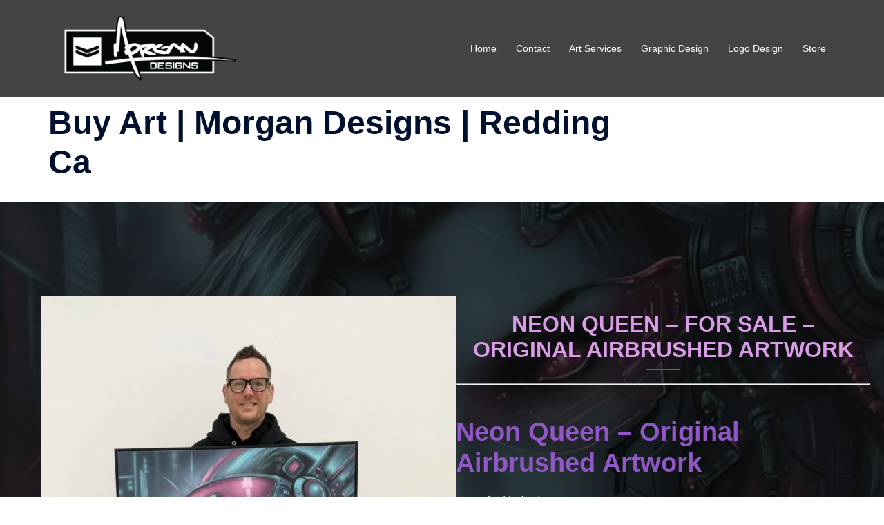

--- FILE ---
content_type: text/html; charset=UTF-8
request_url: https://mikemorgandesigns.com/buy-art/
body_size: 16368
content:
<!DOCTYPE html>
<html lang="en-US">
<head>
<meta charset="UTF-8">
<meta name="viewport" content="width=device-width, initial-scale=1">
<link rel="profile" href="http://gmpg.org/xfn/11">
<link rel="pingback" href="https://mikemorgandesigns.com/xmlrpc.php">

<meta name='robots' content='index, follow, max-image-preview:large, max-snippet:-1, max-video-preview:-1' />
	<style>img:is([sizes="auto" i], [sizes^="auto," i]) { contain-intrinsic-size: 3000px 1500px }</style>
	
	<!-- This site is optimized with the Yoast SEO plugin v26.8 - https://yoast.com/product/yoast-seo-wordpress/ -->
	<title>Buy Art | Morgan Designs | Redding Ca - Morgan Designs | Redding CA, Graphic Designer, Digital Artist Illustrator</title>
	<link rel="canonical" href="https://mikemorgandesigns.com/buy-art/" />
	<meta property="og:locale" content="en_US" />
	<meta property="og:type" content="article" />
	<meta property="og:title" content="Buy Art | Morgan Designs | Redding Ca - Morgan Designs | Redding CA, Graphic Designer, Digital Artist Illustrator" />
	<meta property="og:description" content="Neon Queen – Original Airbrushed Artwork One-of-a-kind – $2,500 Available now – DM to purchase or use payment link below Unleash the [&hellip;]" />
	<meta property="og:url" content="https://mikemorgandesigns.com/buy-art/" />
	<meta property="og:site_name" content="Morgan Designs | Redding CA, Graphic Designer, Digital Artist Illustrator" />
	<meta property="article:modified_time" content="2025-05-21T23:56:13+00:00" />
	<meta property="og:image" content="https://www.paypalobjects.com/images/Debit_Credit_APM.svg" />
	<meta name="twitter:card" content="summary_large_image" />
	<meta name="twitter:label1" content="Est. reading time" />
	<meta name="twitter:data1" content="2 minutes" />
	<script type="application/ld+json" class="yoast-schema-graph">{"@context":"https://schema.org","@graph":[{"@type":"WebPage","@id":"https://mikemorgandesigns.com/buy-art/","url":"https://mikemorgandesigns.com/buy-art/","name":"Buy Art | Morgan Designs | Redding Ca - Morgan Designs | Redding CA, Graphic Designer, Digital Artist Illustrator","isPartOf":{"@id":"https://mikemorgandesigns.com/#website"},"primaryImageOfPage":{"@id":"https://mikemorgandesigns.com/buy-art/#primaryimage"},"image":{"@id":"https://mikemorgandesigns.com/buy-art/#primaryimage"},"thumbnailUrl":"https://www.paypalobjects.com/images/Debit_Credit_APM.svg","datePublished":"2017-06-26T04:37:11+00:00","dateModified":"2025-05-21T23:56:13+00:00","breadcrumb":{"@id":"https://mikemorgandesigns.com/buy-art/#breadcrumb"},"inLanguage":"en-US","potentialAction":[{"@type":"ReadAction","target":["https://mikemorgandesigns.com/buy-art/"]}]},{"@type":"ImageObject","inLanguage":"en-US","@id":"https://mikemorgandesigns.com/buy-art/#primaryimage","url":"https://www.paypalobjects.com/images/Debit_Credit_APM.svg","contentUrl":"https://www.paypalobjects.com/images/Debit_Credit_APM.svg"},{"@type":"BreadcrumbList","@id":"https://mikemorgandesigns.com/buy-art/#breadcrumb","itemListElement":[{"@type":"ListItem","position":1,"name":"Home","item":"https://mikemorgandesigns.com/"},{"@type":"ListItem","position":2,"name":"Buy Art | Morgan Designs | Redding Ca"}]},{"@type":"WebSite","@id":"https://mikemorgandesigns.com/#website","url":"https://mikemorgandesigns.com/","name":"Morgan Designs | Redding CA, Graphic Designer, Digital Artist Illustrator","description":"Concept Art | Production Art","potentialAction":[{"@type":"SearchAction","target":{"@type":"EntryPoint","urlTemplate":"https://mikemorgandesigns.com/?s={search_term_string}"},"query-input":{"@type":"PropertyValueSpecification","valueRequired":true,"valueName":"search_term_string"}}],"inLanguage":"en-US"}]}</script>
	<!-- / Yoast SEO plugin. -->


<link rel='dns-prefetch' href='//www.googletagmanager.com' />
<link rel="alternate" type="application/rss+xml" title="Morgan Designs | Redding CA, Graphic Designer, Digital Artist Illustrator &raquo; Feed" href="https://mikemorgandesigns.com/feed/" />
<link rel="alternate" type="application/rss+xml" title="Morgan Designs | Redding CA, Graphic Designer, Digital Artist Illustrator &raquo; Comments Feed" href="https://mikemorgandesigns.com/comments/feed/" />
<link rel='stylesheet' id='sydney-bootstrap-css' href='https://mikemorgandesigns.com/wp-content/themes/sydney/css/bootstrap/bootstrap.min.css?ver=1' type='text/css' media='all' />
<link rel='stylesheet' id='wp-block-library-css' href='https://mikemorgandesigns.com/wp-includes/css/dist/block-library/style.min.css?ver=6.8.3' type='text/css' media='all' />
<style id='wp-block-library-inline-css' type='text/css'>
.wp-block-image.is-style-sydney-rounded img { border-radius:30px; }
.wp-block-gallery.is-style-sydney-rounded img { border-radius:30px; }
</style>
<link rel='stylesheet' id='wp-components-css' href='https://mikemorgandesigns.com/wp-includes/css/dist/components/style.min.css?ver=6.8.3' type='text/css' media='all' />
<link rel='stylesheet' id='wp-preferences-css' href='https://mikemorgandesigns.com/wp-includes/css/dist/preferences/style.min.css?ver=6.8.3' type='text/css' media='all' />
<link rel='stylesheet' id='wp-block-editor-css' href='https://mikemorgandesigns.com/wp-includes/css/dist/block-editor/style.min.css?ver=6.8.3' type='text/css' media='all' />
<link rel='stylesheet' id='wp-reusable-blocks-css' href='https://mikemorgandesigns.com/wp-includes/css/dist/reusable-blocks/style.min.css?ver=6.8.3' type='text/css' media='all' />
<link rel='stylesheet' id='wp-patterns-css' href='https://mikemorgandesigns.com/wp-includes/css/dist/patterns/style.min.css?ver=6.8.3' type='text/css' media='all' />
<link rel='stylesheet' id='wp-editor-css' href='https://mikemorgandesigns.com/wp-includes/css/dist/editor/style.min.css?ver=6.8.3' type='text/css' media='all' />
<link rel='stylesheet' id='block-robo-gallery-style-css-css' href='https://mikemorgandesigns.com/wp-content/plugins/robo-gallery/includes/extensions/block/dist/blocks.style.build.css?ver=5.1.2' type='text/css' media='all' />
<style id='global-styles-inline-css' type='text/css'>
:root{--wp--preset--aspect-ratio--square: 1;--wp--preset--aspect-ratio--4-3: 4/3;--wp--preset--aspect-ratio--3-4: 3/4;--wp--preset--aspect-ratio--3-2: 3/2;--wp--preset--aspect-ratio--2-3: 2/3;--wp--preset--aspect-ratio--16-9: 16/9;--wp--preset--aspect-ratio--9-16: 9/16;--wp--preset--color--black: #000000;--wp--preset--color--cyan-bluish-gray: #abb8c3;--wp--preset--color--white: #ffffff;--wp--preset--color--pale-pink: #f78da7;--wp--preset--color--vivid-red: #cf2e2e;--wp--preset--color--luminous-vivid-orange: #ff6900;--wp--preset--color--luminous-vivid-amber: #fcb900;--wp--preset--color--light-green-cyan: #7bdcb5;--wp--preset--color--vivid-green-cyan: #00d084;--wp--preset--color--pale-cyan-blue: #8ed1fc;--wp--preset--color--vivid-cyan-blue: #0693e3;--wp--preset--color--vivid-purple: #9b51e0;--wp--preset--color--global-color-1: var(--sydney-global-color-1);--wp--preset--color--global-color-2: var(--sydney-global-color-2);--wp--preset--color--global-color-3: var(--sydney-global-color-3);--wp--preset--color--global-color-4: var(--sydney-global-color-4);--wp--preset--color--global-color-5: var(--sydney-global-color-5);--wp--preset--color--global-color-6: var(--sydney-global-color-6);--wp--preset--color--global-color-7: var(--sydney-global-color-7);--wp--preset--color--global-color-8: var(--sydney-global-color-8);--wp--preset--color--global-color-9: var(--sydney-global-color-9);--wp--preset--gradient--vivid-cyan-blue-to-vivid-purple: linear-gradient(135deg,rgba(6,147,227,1) 0%,rgb(155,81,224) 100%);--wp--preset--gradient--light-green-cyan-to-vivid-green-cyan: linear-gradient(135deg,rgb(122,220,180) 0%,rgb(0,208,130) 100%);--wp--preset--gradient--luminous-vivid-amber-to-luminous-vivid-orange: linear-gradient(135deg,rgba(252,185,0,1) 0%,rgba(255,105,0,1) 100%);--wp--preset--gradient--luminous-vivid-orange-to-vivid-red: linear-gradient(135deg,rgba(255,105,0,1) 0%,rgb(207,46,46) 100%);--wp--preset--gradient--very-light-gray-to-cyan-bluish-gray: linear-gradient(135deg,rgb(238,238,238) 0%,rgb(169,184,195) 100%);--wp--preset--gradient--cool-to-warm-spectrum: linear-gradient(135deg,rgb(74,234,220) 0%,rgb(151,120,209) 20%,rgb(207,42,186) 40%,rgb(238,44,130) 60%,rgb(251,105,98) 80%,rgb(254,248,76) 100%);--wp--preset--gradient--blush-light-purple: linear-gradient(135deg,rgb(255,206,236) 0%,rgb(152,150,240) 100%);--wp--preset--gradient--blush-bordeaux: linear-gradient(135deg,rgb(254,205,165) 0%,rgb(254,45,45) 50%,rgb(107,0,62) 100%);--wp--preset--gradient--luminous-dusk: linear-gradient(135deg,rgb(255,203,112) 0%,rgb(199,81,192) 50%,rgb(65,88,208) 100%);--wp--preset--gradient--pale-ocean: linear-gradient(135deg,rgb(255,245,203) 0%,rgb(182,227,212) 50%,rgb(51,167,181) 100%);--wp--preset--gradient--electric-grass: linear-gradient(135deg,rgb(202,248,128) 0%,rgb(113,206,126) 100%);--wp--preset--gradient--midnight: linear-gradient(135deg,rgb(2,3,129) 0%,rgb(40,116,252) 100%);--wp--preset--font-size--small: 13px;--wp--preset--font-size--medium: 20px;--wp--preset--font-size--large: 36px;--wp--preset--font-size--x-large: 42px;--wp--preset--spacing--20: 10px;--wp--preset--spacing--30: 20px;--wp--preset--spacing--40: 30px;--wp--preset--spacing--50: clamp(30px, 5vw, 60px);--wp--preset--spacing--60: clamp(30px, 7vw, 80px);--wp--preset--spacing--70: clamp(50px, 7vw, 100px);--wp--preset--spacing--80: clamp(50px, 10vw, 120px);--wp--preset--shadow--natural: 6px 6px 9px rgba(0, 0, 0, 0.2);--wp--preset--shadow--deep: 12px 12px 50px rgba(0, 0, 0, 0.4);--wp--preset--shadow--sharp: 6px 6px 0px rgba(0, 0, 0, 0.2);--wp--preset--shadow--outlined: 6px 6px 0px -3px rgba(255, 255, 255, 1), 6px 6px rgba(0, 0, 0, 1);--wp--preset--shadow--crisp: 6px 6px 0px rgba(0, 0, 0, 1);}:root { --wp--style--global--content-size: 740px;--wp--style--global--wide-size: 1140px; }:where(body) { margin: 0; }.wp-site-blocks { padding-top: var(--wp--style--root--padding-top); padding-bottom: var(--wp--style--root--padding-bottom); }.has-global-padding { padding-right: var(--wp--style--root--padding-right); padding-left: var(--wp--style--root--padding-left); }.has-global-padding > .alignfull { margin-right: calc(var(--wp--style--root--padding-right) * -1); margin-left: calc(var(--wp--style--root--padding-left) * -1); }.has-global-padding :where(:not(.alignfull.is-layout-flow) > .has-global-padding:not(.wp-block-block, .alignfull)) { padding-right: 0; padding-left: 0; }.has-global-padding :where(:not(.alignfull.is-layout-flow) > .has-global-padding:not(.wp-block-block, .alignfull)) > .alignfull { margin-left: 0; margin-right: 0; }.wp-site-blocks > .alignleft { float: left; margin-right: 2em; }.wp-site-blocks > .alignright { float: right; margin-left: 2em; }.wp-site-blocks > .aligncenter { justify-content: center; margin-left: auto; margin-right: auto; }:where(.wp-site-blocks) > * { margin-block-start: 24px; margin-block-end: 0; }:where(.wp-site-blocks) > :first-child { margin-block-start: 0; }:where(.wp-site-blocks) > :last-child { margin-block-end: 0; }:root { --wp--style--block-gap: 24px; }:root :where(.is-layout-flow) > :first-child{margin-block-start: 0;}:root :where(.is-layout-flow) > :last-child{margin-block-end: 0;}:root :where(.is-layout-flow) > *{margin-block-start: 24px;margin-block-end: 0;}:root :where(.is-layout-constrained) > :first-child{margin-block-start: 0;}:root :where(.is-layout-constrained) > :last-child{margin-block-end: 0;}:root :where(.is-layout-constrained) > *{margin-block-start: 24px;margin-block-end: 0;}:root :where(.is-layout-flex){gap: 24px;}:root :where(.is-layout-grid){gap: 24px;}.is-layout-flow > .alignleft{float: left;margin-inline-start: 0;margin-inline-end: 2em;}.is-layout-flow > .alignright{float: right;margin-inline-start: 2em;margin-inline-end: 0;}.is-layout-flow > .aligncenter{margin-left: auto !important;margin-right: auto !important;}.is-layout-constrained > .alignleft{float: left;margin-inline-start: 0;margin-inline-end: 2em;}.is-layout-constrained > .alignright{float: right;margin-inline-start: 2em;margin-inline-end: 0;}.is-layout-constrained > .aligncenter{margin-left: auto !important;margin-right: auto !important;}.is-layout-constrained > :where(:not(.alignleft):not(.alignright):not(.alignfull)){max-width: var(--wp--style--global--content-size);margin-left: auto !important;margin-right: auto !important;}.is-layout-constrained > .alignwide{max-width: var(--wp--style--global--wide-size);}body .is-layout-flex{display: flex;}.is-layout-flex{flex-wrap: wrap;align-items: center;}.is-layout-flex > :is(*, div){margin: 0;}body .is-layout-grid{display: grid;}.is-layout-grid > :is(*, div){margin: 0;}body{--wp--style--root--padding-top: 0px;--wp--style--root--padding-right: 0px;--wp--style--root--padding-bottom: 0px;--wp--style--root--padding-left: 0px;}a:where(:not(.wp-element-button)){text-decoration: underline;}:root :where(.wp-element-button, .wp-block-button__link){background-color: #32373c;border-width: 0;color: #fff;font-family: inherit;font-size: inherit;line-height: inherit;padding: calc(0.667em + 2px) calc(1.333em + 2px);text-decoration: none;}.has-black-color{color: var(--wp--preset--color--black) !important;}.has-cyan-bluish-gray-color{color: var(--wp--preset--color--cyan-bluish-gray) !important;}.has-white-color{color: var(--wp--preset--color--white) !important;}.has-pale-pink-color{color: var(--wp--preset--color--pale-pink) !important;}.has-vivid-red-color{color: var(--wp--preset--color--vivid-red) !important;}.has-luminous-vivid-orange-color{color: var(--wp--preset--color--luminous-vivid-orange) !important;}.has-luminous-vivid-amber-color{color: var(--wp--preset--color--luminous-vivid-amber) !important;}.has-light-green-cyan-color{color: var(--wp--preset--color--light-green-cyan) !important;}.has-vivid-green-cyan-color{color: var(--wp--preset--color--vivid-green-cyan) !important;}.has-pale-cyan-blue-color{color: var(--wp--preset--color--pale-cyan-blue) !important;}.has-vivid-cyan-blue-color{color: var(--wp--preset--color--vivid-cyan-blue) !important;}.has-vivid-purple-color{color: var(--wp--preset--color--vivid-purple) !important;}.has-global-color-1-color{color: var(--wp--preset--color--global-color-1) !important;}.has-global-color-2-color{color: var(--wp--preset--color--global-color-2) !important;}.has-global-color-3-color{color: var(--wp--preset--color--global-color-3) !important;}.has-global-color-4-color{color: var(--wp--preset--color--global-color-4) !important;}.has-global-color-5-color{color: var(--wp--preset--color--global-color-5) !important;}.has-global-color-6-color{color: var(--wp--preset--color--global-color-6) !important;}.has-global-color-7-color{color: var(--wp--preset--color--global-color-7) !important;}.has-global-color-8-color{color: var(--wp--preset--color--global-color-8) !important;}.has-global-color-9-color{color: var(--wp--preset--color--global-color-9) !important;}.has-black-background-color{background-color: var(--wp--preset--color--black) !important;}.has-cyan-bluish-gray-background-color{background-color: var(--wp--preset--color--cyan-bluish-gray) !important;}.has-white-background-color{background-color: var(--wp--preset--color--white) !important;}.has-pale-pink-background-color{background-color: var(--wp--preset--color--pale-pink) !important;}.has-vivid-red-background-color{background-color: var(--wp--preset--color--vivid-red) !important;}.has-luminous-vivid-orange-background-color{background-color: var(--wp--preset--color--luminous-vivid-orange) !important;}.has-luminous-vivid-amber-background-color{background-color: var(--wp--preset--color--luminous-vivid-amber) !important;}.has-light-green-cyan-background-color{background-color: var(--wp--preset--color--light-green-cyan) !important;}.has-vivid-green-cyan-background-color{background-color: var(--wp--preset--color--vivid-green-cyan) !important;}.has-pale-cyan-blue-background-color{background-color: var(--wp--preset--color--pale-cyan-blue) !important;}.has-vivid-cyan-blue-background-color{background-color: var(--wp--preset--color--vivid-cyan-blue) !important;}.has-vivid-purple-background-color{background-color: var(--wp--preset--color--vivid-purple) !important;}.has-global-color-1-background-color{background-color: var(--wp--preset--color--global-color-1) !important;}.has-global-color-2-background-color{background-color: var(--wp--preset--color--global-color-2) !important;}.has-global-color-3-background-color{background-color: var(--wp--preset--color--global-color-3) !important;}.has-global-color-4-background-color{background-color: var(--wp--preset--color--global-color-4) !important;}.has-global-color-5-background-color{background-color: var(--wp--preset--color--global-color-5) !important;}.has-global-color-6-background-color{background-color: var(--wp--preset--color--global-color-6) !important;}.has-global-color-7-background-color{background-color: var(--wp--preset--color--global-color-7) !important;}.has-global-color-8-background-color{background-color: var(--wp--preset--color--global-color-8) !important;}.has-global-color-9-background-color{background-color: var(--wp--preset--color--global-color-9) !important;}.has-black-border-color{border-color: var(--wp--preset--color--black) !important;}.has-cyan-bluish-gray-border-color{border-color: var(--wp--preset--color--cyan-bluish-gray) !important;}.has-white-border-color{border-color: var(--wp--preset--color--white) !important;}.has-pale-pink-border-color{border-color: var(--wp--preset--color--pale-pink) !important;}.has-vivid-red-border-color{border-color: var(--wp--preset--color--vivid-red) !important;}.has-luminous-vivid-orange-border-color{border-color: var(--wp--preset--color--luminous-vivid-orange) !important;}.has-luminous-vivid-amber-border-color{border-color: var(--wp--preset--color--luminous-vivid-amber) !important;}.has-light-green-cyan-border-color{border-color: var(--wp--preset--color--light-green-cyan) !important;}.has-vivid-green-cyan-border-color{border-color: var(--wp--preset--color--vivid-green-cyan) !important;}.has-pale-cyan-blue-border-color{border-color: var(--wp--preset--color--pale-cyan-blue) !important;}.has-vivid-cyan-blue-border-color{border-color: var(--wp--preset--color--vivid-cyan-blue) !important;}.has-vivid-purple-border-color{border-color: var(--wp--preset--color--vivid-purple) !important;}.has-global-color-1-border-color{border-color: var(--wp--preset--color--global-color-1) !important;}.has-global-color-2-border-color{border-color: var(--wp--preset--color--global-color-2) !important;}.has-global-color-3-border-color{border-color: var(--wp--preset--color--global-color-3) !important;}.has-global-color-4-border-color{border-color: var(--wp--preset--color--global-color-4) !important;}.has-global-color-5-border-color{border-color: var(--wp--preset--color--global-color-5) !important;}.has-global-color-6-border-color{border-color: var(--wp--preset--color--global-color-6) !important;}.has-global-color-7-border-color{border-color: var(--wp--preset--color--global-color-7) !important;}.has-global-color-8-border-color{border-color: var(--wp--preset--color--global-color-8) !important;}.has-global-color-9-border-color{border-color: var(--wp--preset--color--global-color-9) !important;}.has-vivid-cyan-blue-to-vivid-purple-gradient-background{background: var(--wp--preset--gradient--vivid-cyan-blue-to-vivid-purple) !important;}.has-light-green-cyan-to-vivid-green-cyan-gradient-background{background: var(--wp--preset--gradient--light-green-cyan-to-vivid-green-cyan) !important;}.has-luminous-vivid-amber-to-luminous-vivid-orange-gradient-background{background: var(--wp--preset--gradient--luminous-vivid-amber-to-luminous-vivid-orange) !important;}.has-luminous-vivid-orange-to-vivid-red-gradient-background{background: var(--wp--preset--gradient--luminous-vivid-orange-to-vivid-red) !important;}.has-very-light-gray-to-cyan-bluish-gray-gradient-background{background: var(--wp--preset--gradient--very-light-gray-to-cyan-bluish-gray) !important;}.has-cool-to-warm-spectrum-gradient-background{background: var(--wp--preset--gradient--cool-to-warm-spectrum) !important;}.has-blush-light-purple-gradient-background{background: var(--wp--preset--gradient--blush-light-purple) !important;}.has-blush-bordeaux-gradient-background{background: var(--wp--preset--gradient--blush-bordeaux) !important;}.has-luminous-dusk-gradient-background{background: var(--wp--preset--gradient--luminous-dusk) !important;}.has-pale-ocean-gradient-background{background: var(--wp--preset--gradient--pale-ocean) !important;}.has-electric-grass-gradient-background{background: var(--wp--preset--gradient--electric-grass) !important;}.has-midnight-gradient-background{background: var(--wp--preset--gradient--midnight) !important;}.has-small-font-size{font-size: var(--wp--preset--font-size--small) !important;}.has-medium-font-size{font-size: var(--wp--preset--font-size--medium) !important;}.has-large-font-size{font-size: var(--wp--preset--font-size--large) !important;}.has-x-large-font-size{font-size: var(--wp--preset--font-size--x-large) !important;}
:root :where(.wp-block-pullquote){font-size: 1.5em;line-height: 1.6;}
</style>
<link rel='stylesheet' id='siteorigin-panels-front-css' href='https://mikemorgandesigns.com/wp-content/plugins/siteorigin-panels/css/front-flex.min.css?ver=2.33.5' type='text/css' media='all' />
<link rel='stylesheet' id='sydney-siteorigin-css' href='https://mikemorgandesigns.com/wp-content/themes/sydney/css/components/siteorigin.min.css?ver=20251002' type='text/css' media='all' />
<link rel='stylesheet' id='sydney-font-awesome-css' href='https://mikemorgandesigns.com/wp-content/themes/sydney/fonts/font-awesome.min.css?ver=20250902' type='text/css' media='all' />
<link rel='stylesheet' id='sydney-style-min-css' href='https://mikemorgandesigns.com/wp-content/themes/sydney/css/styles.min.css?ver=20250404' type='text/css' media='all' />
<style id='sydney-style-min-inline-css' type='text/css'>
.site-header{background-color:rgba(48,48,48,0.9);}.woocommerce ul.products li.product{text-align:center;}html{scroll-behavior:smooth;}.header-image{background-size:cover;}.header-image{height:400px;}:root{--sydney-global-color-1:#dd3333;--sydney-global-color-2:#b73d3d;--sydney-global-color-3:#233452;--sydney-global-color-4:#00102E;--sydney-global-color-5:#6d7685;--sydney-global-color-6:#00102E;--sydney-global-color-7:#F4F5F7;--sydney-global-color-8:#dbdbdb;--sydney-global-color-9:#ffffff;}.llms-student-dashboard .llms-button-secondary:hover,.llms-button-action:hover,.read-more-gt,.widget-area .widget_fp_social a,#mainnav ul li a:hover,.sydney_contact_info_widget span,.roll-team .team-content .name,.roll-team .team-item .team-pop .team-social li:hover a,.roll-infomation li.address:before,.roll-infomation li.phone:before,.roll-infomation li.email:before,.roll-testimonials .name,.roll-button.border,.roll-button:hover,.roll-icon-list .icon i,.roll-icon-list .content h3 a:hover,.roll-icon-box.white .content h3 a,.roll-icon-box .icon i,.roll-icon-box .content h3 a:hover,.switcher-container .switcher-icon a:focus,.go-top:hover,.hentry .meta-post a:hover,#mainnav > ul > li > a.active,#mainnav > ul > li > a:hover,button:hover,input[type="button"]:hover,input[type="reset"]:hover,input[type="submit"]:hover,.text-color,.social-menu-widget a,.social-menu-widget a:hover,.archive .team-social li a,a,h1 a,h2 a,h3 a,h4 a,h5 a,h6 a,.classic-alt .meta-post a,.single .hentry .meta-post a,.content-area.modern .hentry .meta-post span:before,.content-area.modern .post-cat{color:var(--sydney-global-color-1)}.llms-student-dashboard .llms-button-secondary,.llms-button-action,.woocommerce #respond input#submit,.woocommerce a.button,.woocommerce button.button,.woocommerce input.button,.project-filter li a.active,.project-filter li a:hover,.preloader .pre-bounce1,.preloader .pre-bounce2,.roll-team .team-item .team-pop,.roll-progress .progress-animate,.roll-socials li a:hover,.roll-project .project-item .project-pop,.roll-project .project-filter li.active,.roll-project .project-filter li:hover,.roll-button.light:hover,.roll-button.border:hover,.roll-button,.roll-icon-box.white .icon,.owl-theme .owl-controls .owl-page.active span,.owl-theme .owl-controls.clickable .owl-page:hover span,.go-top,.bottom .socials li:hover a,.sidebar .widget:before,.blog-pagination ul li.active,.blog-pagination ul li:hover a,.content-area .hentry:after,.text-slider .maintitle:after,.error-wrap #search-submit:hover,#mainnav .sub-menu li:hover > a,#mainnav ul li ul:after,button,input[type="button"],input[type="reset"],input[type="submit"],.panel-grid-cell .widget-title:after,.cart-amount{background-color:var(--sydney-global-color-1)}.llms-student-dashboard .llms-button-secondary,.llms-student-dashboard .llms-button-secondary:hover,.llms-button-action,.llms-button-action:hover,.roll-socials li a:hover,.roll-socials li a,.roll-button.light:hover,.roll-button.border,.roll-button,.roll-icon-list .icon,.roll-icon-box .icon,.owl-theme .owl-controls .owl-page span,.comment .comment-detail,.widget-tags .tag-list a:hover,.blog-pagination ul li,.error-wrap #search-submit:hover,textarea:focus,input[type="text"]:focus,input[type="password"]:focus,input[type="date"]:focus,input[type="number"]:focus,input[type="email"]:focus,input[type="url"]:focus,input[type="search"]:focus,input[type="tel"]:focus,button,input[type="button"],input[type="reset"],input[type="submit"],.archive .team-social li a{border-color:var(--sydney-global-color-1)}.sydney_contact_info_widget span{fill:var(--sydney-global-color-1);}.go-top:hover svg{stroke:var(--sydney-global-color-1);}.site-header.float-header{background-color:rgba(48,48,48,0.9);}@media only screen and (max-width:1024px){.site-header{background-color:#303030;}}#mainnav ul li a,#mainnav ul li::before{color:#ffffff}#mainnav .sub-menu li a{color:#ffffff}#mainnav .sub-menu li a{background:#1c1c1c}.text-slider .maintitle,.text-slider .subtitle{color:#ffffff}body{color:}#secondary{background-color:#ffffff}#secondary,#secondary a:not(.wp-block-button__link){color:#6d7685}.btn-menu .sydney-svg-icon{fill:#ffffff}#mainnav ul li a:hover,.main-header #mainnav .menu > li > a:hover{color:#d65050}.overlay{background-color:#000000}.page-wrap{padding-top:83px;}.page-wrap{padding-bottom:100px;}@media only screen and (max-width:1025px){.mobile-slide{display:block;}.slide-item{background-image:none !important;}.header-slider{}.slide-item{height:auto !important;}.slide-inner{min-height:initial;}}.go-top.show{border-radius:2px;bottom:10px;}.go-top.position-right{right:20px;}.go-top.position-left{left:20px;}.go-top{background-color:;}.go-top:hover{background-color:;}.go-top{color:;}.go-top svg{stroke:;}.go-top:hover{color:;}.go-top:hover svg{stroke:;}.go-top .sydney-svg-icon,.go-top .sydney-svg-icon svg{width:16px;height:16px;}.go-top{padding:15px;}@media (min-width:992px){.site-info{font-size:16px;}}@media (min-width:576px) and (max-width:991px){.site-info{font-size:16px;}}@media (max-width:575px){.site-info{font-size:16px;}}.site-info{border-top:0;}.footer-widgets-grid{gap:30px;}@media (min-width:992px){.footer-widgets-grid{padding-top:95px;padding-bottom:95px;}}@media (min-width:576px) and (max-width:991px){.footer-widgets-grid{padding-top:60px;padding-bottom:60px;}}@media (max-width:575px){.footer-widgets-grid{padding-top:60px;padding-bottom:60px;}}@media (min-width:992px){.sidebar-column .widget .widget-title{font-size:22px;}}@media (min-width:576px) and (max-width:991px){.sidebar-column .widget .widget-title{font-size:22px;}}@media (max-width:575px){.sidebar-column .widget .widget-title{font-size:22px;}}@media (min-width:992px){.footer-widgets{font-size:16px;}}@media (min-width:576px) and (max-width:991px){.footer-widgets{font-size:16px;}}@media (max-width:575px){.footer-widgets{font-size:16px;}}.footer-widgets{background-color:;}.sidebar-column .widget .widget-title{color:;}.sidebar-column .widget h1,.sidebar-column .widget h2,.sidebar-column .widget h3,.sidebar-column .widget h4,.sidebar-column .widget h5,.sidebar-column .widget h6{color:;}.sidebar-column .widget{color:;}#sidebar-footer .widget a{color:;}#sidebar-footer .widget a:hover{color:;}.site-footer{background-color:;}.site-info,.site-info a{color:;}.site-info .sydney-svg-icon svg{fill:;}.site-info{padding-top:20px;padding-bottom:20px;}@media (min-width:992px){button,.roll-button,a.button,.wp-block-button__link,.wp-block-button.is-style-outline a,input[type="button"],input[type="reset"],input[type="submit"]{padding-top:12px;padding-bottom:12px;}}@media (min-width:576px) and (max-width:991px){button,.roll-button,a.button,.wp-block-button__link,.wp-block-button.is-style-outline a,input[type="button"],input[type="reset"],input[type="submit"]{padding-top:12px;padding-bottom:12px;}}@media (max-width:575px){button,.roll-button,a.button,.wp-block-button__link,.wp-block-button.is-style-outline a,input[type="button"],input[type="reset"],input[type="submit"]{padding-top:12px;padding-bottom:12px;}}@media (min-width:992px){button,.roll-button,a.button,.wp-block-button__link,.wp-block-button.is-style-outline a,input[type="button"],input[type="reset"],input[type="submit"]{padding-left:35px;padding-right:35px;}}@media (min-width:576px) and (max-width:991px){button,.roll-button,a.button,.wp-block-button__link,.wp-block-button.is-style-outline a,input[type="button"],input[type="reset"],input[type="submit"]{padding-left:35px;padding-right:35px;}}@media (max-width:575px){button,.roll-button,a.button,.wp-block-button__link,.wp-block-button.is-style-outline a,input[type="button"],input[type="reset"],input[type="submit"]{padding-left:35px;padding-right:35px;}}button,.roll-button,a.button,.wp-block-button__link,input[type="button"],input[type="reset"],input[type="submit"]{border-radius:0;}@media (min-width:992px){button,.roll-button,a.button,.wp-block-button__link,input[type="button"],input[type="reset"],input[type="submit"]{font-size:14px;}}@media (min-width:576px) and (max-width:991px){button,.roll-button,a.button,.wp-block-button__link,input[type="button"],input[type="reset"],input[type="submit"]{font-size:14px;}}@media (max-width:575px){button,.roll-button,a.button,.wp-block-button__link,input[type="button"],input[type="reset"],input[type="submit"]{font-size:14px;}}button,.roll-button,a.button,.wp-block-button__link,input[type="button"],input[type="reset"],input[type="submit"]{text-transform:uppercase;}button,.wp-element-button,div.wpforms-container-full:not(.wpforms-block) .wpforms-form input[type=submit],div.wpforms-container-full:not(.wpforms-block) .wpforms-form button[type=submit],div.wpforms-container-full:not(.wpforms-block) .wpforms-form .wpforms-page-button,.roll-button,a.button,.wp-block-button__link,input[type="button"],input[type="reset"],input[type="submit"]{background-color:;}button:hover,.wp-element-button:hover,div.wpforms-container-full:not(.wpforms-block) .wpforms-form input[type=submit]:hover,div.wpforms-container-full:not(.wpforms-block) .wpforms-form button[type=submit]:hover,div.wpforms-container-full:not(.wpforms-block) .wpforms-form .wpforms-page-button:hover,.roll-button:hover,a.button:hover,.wp-block-button__link:hover,input[type="button"]:hover,input[type="reset"]:hover,input[type="submit"]:hover{background-color:;}button,#sidebar-footer a.wp-block-button__link,.wp-element-button,div.wpforms-container-full:not(.wpforms-block) .wpforms-form input[type=submit],div.wpforms-container-full:not(.wpforms-block) .wpforms-form button[type=submit],div.wpforms-container-full:not(.wpforms-block) .wpforms-form .wpforms-page-button,.checkout-button.button,a.button,.wp-block-button__link,input[type="button"],input[type="reset"],input[type="submit"]{color:;}button:hover,#sidebar-footer .wp-block-button__link:hover,.wp-element-button:hover,div.wpforms-container-full:not(.wpforms-block) .wpforms-form input[type=submit]:hover,div.wpforms-container-full:not(.wpforms-block) .wpforms-form button[type=submit]:hover,div.wpforms-container-full:not(.wpforms-block) .wpforms-form .wpforms-page-button:hover,.roll-button:hover,a.button:hover,.wp-block-button__link:hover,input[type="button"]:hover,input[type="reset"]:hover,input[type="submit"]:hover{color:;}.is-style-outline .wp-block-button__link,div.wpforms-container-full:not(.wpforms-block) .wpforms-form input[type=submit],div.wpforms-container-full:not(.wpforms-block) .wpforms-form button[type=submit],div.wpforms-container-full:not(.wpforms-block) .wpforms-form .wpforms-page-button,.roll-button,.wp-block-button__link.is-style-outline,button,a.button,.wp-block-button__link,input[type="button"],input[type="reset"],input[type="submit"]{border-color:;}button:hover,div.wpforms-container-full:not(.wpforms-block) .wpforms-form input[type=submit]:hover,div.wpforms-container-full:not(.wpforms-block) .wpforms-form button[type=submit]:hover,div.wpforms-container-full:not(.wpforms-block) .wpforms-form .wpforms-page-button:hover,.roll-button:hover,a.button:hover,.wp-block-button__link:hover,input[type="button"]:hover,input[type="reset"]:hover,input[type="submit"]:hover{border-color:;}.posts-layout .list-image{width:30%;}.posts-layout .list-content{width:70%;}.content-area:not(.layout4):not(.layout6) .posts-layout .entry-thumb{margin:0 0 24px 0;}.layout4 .entry-thumb,.layout6 .entry-thumb{margin:0 24px 0 0;}.layout6 article:nth-of-type(even) .list-image .entry-thumb{margin:0 0 0 24px;}.posts-layout .entry-header{margin-bottom:24px;}.posts-layout .entry-meta.below-excerpt{margin:15px 0 0;}.posts-layout .entry-meta.above-title{margin:0 0 15px;}.single .entry-header .entry-title{color:;}.single .entry-header .entry-meta,.single .entry-header .entry-meta a{color:;}@media (min-width:992px){.single .entry-meta{font-size:12px;}}@media (min-width:576px) and (max-width:991px){.single .entry-meta{font-size:12px;}}@media (max-width:575px){.single .entry-meta{font-size:12px;}}@media (min-width:992px){.single .entry-header .entry-title{font-size:48px;}}@media (min-width:576px) and (max-width:991px){.single .entry-header .entry-title{font-size:32px;}}@media (max-width:575px){.single .entry-header .entry-title{font-size:32px;}}.posts-layout .entry-post{color:#233452;}.posts-layout .entry-title a{color:#00102E;}.posts-layout .author,.posts-layout .entry-meta a{color:#6d7685;}@media (min-width:992px){.posts-layout .entry-post{font-size:16px;}}@media (min-width:576px) and (max-width:991px){.posts-layout .entry-post{font-size:16px;}}@media (max-width:575px){.posts-layout .entry-post{font-size:16px;}}@media (min-width:992px){.posts-layout .entry-meta{font-size:12px;}}@media (min-width:576px) and (max-width:991px){.posts-layout .entry-meta{font-size:12px;}}@media (max-width:575px){.posts-layout .entry-meta{font-size:12px;}}@media (min-width:992px){.posts-layout .entry-title{font-size:32px;}}@media (min-width:576px) and (max-width:991px){.posts-layout .entry-title{font-size:32px;}}@media (max-width:575px){.posts-layout .entry-title{font-size:32px;}}.single .entry-header{margin-bottom:40px;}.single .entry-thumb{margin-bottom:40px;}.single .entry-meta-above{margin-bottom:24px;}.single .entry-meta-below{margin-top:24px;}@media (min-width:992px){.custom-logo-link img{max-width:180px;}}@media (min-width:576px) and (max-width:991px){.custom-logo-link img{max-width:100px;}}@media (max-width:575px){.custom-logo-link img{max-width:100px;}}.main-header,.bottom-header-row{border-bottom:0 solid rgba(255,255,255,0.1);}.header_layout_3,.header_layout_4,.header_layout_5{border-bottom:1px solid rgba(255,255,255,0.1);}.main-header:not(.sticky-active),.header-search-form{background-color:;}.main-header.sticky-active{background-color:;}.main-header .site-title a,.main-header .site-description,.main-header #mainnav .menu > li > a,#mainnav .nav-menu > li > a,.main-header .header-contact a{color:;}.main-header .sydney-svg-icon svg,.main-header .dropdown-symbol .sydney-svg-icon svg{fill:;}.sticky-active .main-header .site-title a,.sticky-active .main-header .site-description,.sticky-active .main-header #mainnav .menu > li > a,.sticky-active .main-header .header-contact a,.sticky-active .main-header .logout-link,.sticky-active .main-header .html-item,.sticky-active .main-header .sydney-login-toggle{color:;}.sticky-active .main-header .sydney-svg-icon svg,.sticky-active .main-header .dropdown-symbol .sydney-svg-icon svg{fill:;}.bottom-header-row{background-color:;}.bottom-header-row,.bottom-header-row .header-contact a,.bottom-header-row #mainnav .menu > li > a{color:;}.bottom-header-row #mainnav .menu > li > a:hover{color:;}.bottom-header-row .header-item svg,.dropdown-symbol .sydney-svg-icon svg{fill:;}.main-header .site-header-inner,.main-header .top-header-row{padding-top:15px;padding-bottom:15px;}.bottom-header-inner{padding-top:15px;padding-bottom:15px;}.bottom-header-row #mainnav ul ul li,.main-header #mainnav ul ul li{background-color:;}.bottom-header-row #mainnav ul ul li a,.bottom-header-row #mainnav ul ul li:hover a,.main-header #mainnav ul ul li:hover a,.main-header #mainnav ul ul li a{color:;}.bottom-header-row #mainnav ul ul li svg,.main-header #mainnav ul ul li svg{fill:;}.header-item .sydney-svg-icon{width:px;height:px;}.header-item .sydney-svg-icon svg{max-height:-2px;}.header-search-form{background-color:;}#mainnav .sub-menu li:hover>a,.main-header #mainnav ul ul li:hover>a{color:;}.main-header-cart .count-number{color:;}.main-header-cart .widget_shopping_cart .widgettitle:after,.main-header-cart .widget_shopping_cart .woocommerce-mini-cart__buttons:before{background-color:rgba(33,33,33,0.9);}.sydney-offcanvas-menu .mainnav ul li,.mobile-header-item.offcanvas-items,.mobile-header-item.offcanvas-items .social-profile{text-align:left;}.sydney-offcanvas-menu #mainnav ul li{text-align:left;}.sydney-offcanvas-menu #mainnav ul ul a{color:;}.sydney-offcanvas-menu #mainnav > div > ul > li > a{font-size:18px;}.sydney-offcanvas-menu #mainnav ul ul li a{font-size:16px;}.sydney-offcanvas-menu .mainnav a{padding:10px 0;}#masthead-mobile{background-color:;}#masthead-mobile .site-description,#masthead-mobile a:not(.button){color:;}#masthead-mobile svg{fill:;}.mobile-header{padding-top:15px;padding-bottom:15px;}.sydney-offcanvas-menu{background-color:#00102E;}.offcanvas-header-custom-text,.sydney-offcanvas-menu,.sydney-offcanvas-menu #mainnav a:not(.button),.sydney-offcanvas-menu a:not(.button){color:#ffffff;}.sydney-offcanvas-menu svg,.sydney-offcanvas-menu .dropdown-symbol .sydney-svg-icon svg{fill:#ffffff;}@media (min-width:992px){.site-logo{max-height:100px;}}@media (min-width:576px) and (max-width:991px){.site-logo{max-height:100px;}}@media (max-width:575px){.site-logo{max-height:100px;}}.site-title a,.site-title a:visited,.main-header .site-title a,.main-header .site-title a:visited{color:}.site-description,.main-header .site-description{color:}@media (min-width:992px){.site-title{font-size:32px;}}@media (min-width:576px) and (max-width:991px){.site-title{font-size:24px;}}@media (max-width:575px){.site-title{font-size:20px;}}@media (min-width:992px){.site-description{font-size:16px;}}@media (min-width:576px) and (max-width:991px){.site-description{font-size:16px;}}@media (max-width:575px){.site-description{font-size:16px;}}h1,h2,h3,h4,h5,h6,.site-title{text-decoration:;text-transform:;font-style:;line-height:1.2;letter-spacing:px;}@media (min-width:992px){h1:not(.site-title){font-size:48px;}}@media (min-width:576px) and (max-width:991px){h1:not(.site-title){font-size:42px;}}@media (max-width:575px){h1:not(.site-title){font-size:32px;}}@media (min-width:992px){h2{font-size:38px;}}@media (min-width:576px) and (max-width:991px){h2{font-size:32px;}}@media (max-width:575px){h2{font-size:24px;}}@media (min-width:992px){h3{font-size:32px;}}@media (min-width:576px) and (max-width:991px){h3{font-size:24px;}}@media (max-width:575px){h3{font-size:20px;}}@media (min-width:992px){h4{font-size:24px;}}@media (min-width:576px) and (max-width:991px){h4{font-size:18px;}}@media (max-width:575px){h4{font-size:16px;}}@media (min-width:992px){h5{font-size:20px;}}@media (min-width:576px) and (max-width:991px){h5{font-size:16px;}}@media (max-width:575px){h5{font-size:16px;}}@media (min-width:992px){h6{font-size:18px;}}@media (min-width:576px) and (max-width:991px){h6{font-size:16px;}}@media (max-width:575px){h6{font-size:16px;}}p,.posts-layout .entry-post{text-decoration:}body,.posts-layout .entry-post{text-transform:;font-style:;line-height:1.68;letter-spacing:px;}@media (min-width:992px){body{font-size:16px;}}@media (min-width:576px) and (max-width:991px){body{font-size:16px;}}@media (max-width:575px){body{font-size:16px;}}@media (min-width:992px){.woocommerce div.product .product-gallery-summary .entry-title{font-size:32px;}}@media (min-width:576px) and (max-width:991px){.woocommerce div.product .product-gallery-summary .entry-title{font-size:32px;}}@media (max-width:575px){.woocommerce div.product .product-gallery-summary .entry-title{font-size:32px;}}@media (min-width:992px){.woocommerce div.product .product-gallery-summary .price .amount{font-size:24px;}}@media (min-width:576px) and (max-width:991px){.woocommerce div.product .product-gallery-summary .price .amount{font-size:24px;}}@media (max-width:575px){.woocommerce div.product .product-gallery-summary .price .amount{font-size:24px;}}.woocommerce ul.products li.product .col-md-7 > *,.woocommerce ul.products li.product .col-md-8 > *,.woocommerce ul.products li.product > *{margin-bottom:12px;}.wc-block-grid__product-onsale,span.onsale{border-radius:0;top:20px!important;left:20px!important;}.wc-block-grid__product-onsale,.products span.onsale{left:auto!important;right:20px;}.wc-block-grid__product-onsale,span.onsale{color:;}.wc-block-grid__product-onsale,span.onsale{background-color:;}ul.wc-block-grid__products li.wc-block-grid__product .wc-block-grid__product-title,ul.wc-block-grid__products li.wc-block-grid__product .woocommerce-loop-product__title,ul.wc-block-grid__products li.product .wc-block-grid__product-title,ul.wc-block-grid__products li.product .woocommerce-loop-product__title,ul.products li.wc-block-grid__product .wc-block-grid__product-title,ul.products li.wc-block-grid__product .woocommerce-loop-product__title,ul.products li.product .wc-block-grid__product-title,ul.products li.product .woocommerce-loop-product__title,ul.products li.product .woocommerce-loop-category__title,.woocommerce-loop-product__title .botiga-wc-loop-product__title{color:;}a.wc-forward:not(.checkout-button){color:;}a.wc-forward:not(.checkout-button):hover{color:;}.woocommerce-pagination li .page-numbers:hover{color:;}.woocommerce-sorting-wrapper{border-color:rgba(33,33,33,0.9);}ul.products li.product-category .woocommerce-loop-category__title{text-align:center;}ul.products li.product-category > a,ul.products li.product-category > a > img{border-radius:0;}.entry-content a:not(.button):not(.elementor-button-link):not(.wp-block-button__link){color:;}.entry-content a:not(.button):not(.elementor-button-link):not(.wp-block-button__link):hover{color:;}h1{color:;}h2{color:;}h3{color:;}h4{color:;}h5{color:;}h6{color:;}div.wpforms-container-full:not(.wpforms-block) .wpforms-form input[type=date],div.wpforms-container-full:not(.wpforms-block) .wpforms-form input[type=email],div.wpforms-container-full:not(.wpforms-block) .wpforms-form input[type=number],div.wpforms-container-full:not(.wpforms-block) .wpforms-form input[type=password],div.wpforms-container-full:not(.wpforms-block) .wpforms-form input[type=search],div.wpforms-container-full:not(.wpforms-block) .wpforms-form input[type=tel],div.wpforms-container-full:not(.wpforms-block) .wpforms-form input[type=text],div.wpforms-container-full:not(.wpforms-block) .wpforms-form input[type=url],div.wpforms-container-full:not(.wpforms-block) .wpforms-form select,div.wpforms-container-full:not(.wpforms-block) .wpforms-form textarea,input[type="text"],input[type="email"],input[type="url"],input[type="password"],input[type="search"],input[type="number"],input[type="tel"],input[type="date"],textarea,select,.woocommerce .select2-container .select2-selection--single,.woocommerce-page .select2-container .select2-selection--single,input[type="text"]:focus,input[type="email"]:focus,input[type="url"]:focus,input[type="password"]:focus,input[type="search"]:focus,input[type="number"]:focus,input[type="tel"]:focus,input[type="date"]:focus,textarea:focus,select:focus,.woocommerce .select2-container .select2-selection--single:focus,.woocommerce-page .select2-container .select2-selection--single:focus,.select2-container--default .select2-selection--single .select2-selection__rendered,.wp-block-search .wp-block-search__input,.wp-block-search .wp-block-search__input:focus{color:;}div.wpforms-container-full:not(.wpforms-block) .wpforms-form input[type=date],div.wpforms-container-full:not(.wpforms-block) .wpforms-form input[type=email],div.wpforms-container-full:not(.wpforms-block) .wpforms-form input[type=number],div.wpforms-container-full:not(.wpforms-block) .wpforms-form input[type=password],div.wpforms-container-full:not(.wpforms-block) .wpforms-form input[type=search],div.wpforms-container-full:not(.wpforms-block) .wpforms-form input[type=tel],div.wpforms-container-full:not(.wpforms-block) .wpforms-form input[type=text],div.wpforms-container-full:not(.wpforms-block) .wpforms-form input[type=url],div.wpforms-container-full:not(.wpforms-block) .wpforms-form select,div.wpforms-container-full:not(.wpforms-block) .wpforms-form textarea,input[type="text"],input[type="email"],input[type="url"],input[type="password"],input[type="search"],input[type="number"],input[type="tel"],input[type="date"],textarea,select,.woocommerce .select2-container .select2-selection--single,.woocommerce-page .select2-container .select2-selection--single,.woocommerce-cart .woocommerce-cart-form .actions .coupon input[type="text"]{background-color:;}div.wpforms-container-full:not(.wpforms-block) .wpforms-form input[type=date],div.wpforms-container-full:not(.wpforms-block) .wpforms-form input[type=email],div.wpforms-container-full:not(.wpforms-block) .wpforms-form input[type=number],div.wpforms-container-full:not(.wpforms-block) .wpforms-form input[type=password],div.wpforms-container-full:not(.wpforms-block) .wpforms-form input[type=search],div.wpforms-container-full:not(.wpforms-block) .wpforms-form input[type=tel],div.wpforms-container-full:not(.wpforms-block) .wpforms-form input[type=text],div.wpforms-container-full:not(.wpforms-block) .wpforms-form input[type=url],div.wpforms-container-full:not(.wpforms-block) .wpforms-form select,div.wpforms-container-full:not(.wpforms-block) .wpforms-form textarea,input[type="text"],input[type="email"],input[type="url"],input[type="password"],input[type="search"],input[type="number"],input[type="tel"],input[type="range"],input[type="date"],input[type="month"],input[type="week"],input[type="time"],input[type="datetime"],input[type="datetime-local"],input[type="color"],textarea,select,.woocommerce .select2-container .select2-selection--single,.woocommerce-page .select2-container .select2-selection--single,.woocommerce-account fieldset,.woocommerce-account .woocommerce-form-login,.woocommerce-account .woocommerce-form-register,.woocommerce-cart .woocommerce-cart-form .actions .coupon input[type="text"],.wp-block-search .wp-block-search__input{border-color:;}input::placeholder{color:;opacity:1;}input:-ms-input-placeholder{color:;}input::-ms-input-placeholder{color:;}img{border-radius:0;}@media (min-width:992px){.wp-caption-text,figcaption{font-size:16px;}}@media (min-width:576px) and (max-width:991px){.wp-caption-text,figcaption{font-size:16px;}}@media (max-width:575px){.wp-caption-text,figcaption{font-size:16px;}}.wp-caption-text,figcaption{color:;}
</style>
<link rel='stylesheet' id='sydney-style-css' href='https://mikemorgandesigns.com/wp-content/themes/sydney/style.css?ver=20230821' type='text/css' media='all' />
<script type="text/javascript" src="https://mikemorgandesigns.com/wp-includes/js/tinymce/tinymce.min.js?ver=49110-20250317" id="wp-tinymce-root-js"></script>
<script type="text/javascript" src="https://mikemorgandesigns.com/wp-includes/js/tinymce/plugins/compat3x/plugin.min.js?ver=49110-20250317" id="wp-tinymce-js"></script>
<script type="text/javascript" src="https://mikemorgandesigns.com/wp-includes/js/jquery/jquery.min.js?ver=3.7.1" id="jquery-core-js"></script>
<script type="text/javascript" src="https://mikemorgandesigns.com/wp-includes/js/jquery/jquery-migrate.min.js?ver=3.4.1" id="jquery-migrate-js"></script>

<!-- Google tag (gtag.js) snippet added by Site Kit -->
<!-- Google Analytics snippet added by Site Kit -->
<script type="text/javascript" src="https://www.googletagmanager.com/gtag/js?id=GT-KFGHW64M" id="google_gtagjs-js" async></script>
<script type="text/javascript" id="google_gtagjs-js-after">
/* <![CDATA[ */
window.dataLayer = window.dataLayer || [];function gtag(){dataLayer.push(arguments);}
gtag("set","linker",{"domains":["mikemorgandesigns.com"]});
gtag("js", new Date());
gtag("set", "developer_id.dZTNiMT", true);
gtag("config", "GT-KFGHW64M");
 window._googlesitekit = window._googlesitekit || {}; window._googlesitekit.throttledEvents = []; window._googlesitekit.gtagEvent = (name, data) => { var key = JSON.stringify( { name, data } ); if ( !! window._googlesitekit.throttledEvents[ key ] ) { return; } window._googlesitekit.throttledEvents[ key ] = true; setTimeout( () => { delete window._googlesitekit.throttledEvents[ key ]; }, 5 ); gtag( "event", name, { ...data, event_source: "site-kit" } ); }; 
/* ]]> */
</script>
<link rel="https://api.w.org/" href="https://mikemorgandesigns.com/wp-json/" /><link rel="alternate" title="JSON" type="application/json" href="https://mikemorgandesigns.com/wp-json/wp/v2/pages/1022" /><link rel="EditURI" type="application/rsd+xml" title="RSD" href="https://mikemorgandesigns.com/xmlrpc.php?rsd" />
<meta name="generator" content="WordPress 6.8.3" />
<link rel='shortlink' href='https://mikemorgandesigns.com/?p=1022' />
<link rel="alternate" title="oEmbed (JSON)" type="application/json+oembed" href="https://mikemorgandesigns.com/wp-json/oembed/1.0/embed?url=https%3A%2F%2Fmikemorgandesigns.com%2Fbuy-art%2F" />
<link rel="alternate" title="oEmbed (XML)" type="text/xml+oembed" href="https://mikemorgandesigns.com/wp-json/oembed/1.0/embed?url=https%3A%2F%2Fmikemorgandesigns.com%2Fbuy-art%2F&#038;format=xml" />
<meta name="generator" content="Site Kit by Google 1.170.0" />			<style>
				.sydney-svg-icon {
					display: inline-block;
					width: 16px;
					height: 16px;
					vertical-align: middle;
					line-height: 1;
				}
				.team-item .team-social li .sydney-svg-icon {
					width: 14px;
				}
				.roll-team:not(.style1) .team-item .team-social li .sydney-svg-icon {
					fill: #fff;
				}
				.team-item .team-social li:hover .sydney-svg-icon {
					fill: #000;
				}
				.team_hover_edits .team-social li a .sydney-svg-icon {
					fill: #000;
				}
				.team_hover_edits .team-social li:hover a .sydney-svg-icon {
					fill: #fff;
				}	
				.single-sydney-projects .entry-thumb {
					text-align: left;
				}	

			</style>
		<style media="all" id="siteorigin-panels-layouts-head">/* Layout 1022 */ #pgc-1022-0-0 , #pgc-1022-0-1 , #pgc-1022-1-0 , #pgc-1022-1-1 { width:50%;width:calc(50% - ( 0.5 * 30px ) ) } #pg-1022-0 , #pl-1022 .so-panel , #pl-1022 .so-panel:last-of-type { margin-bottom:0px } #pg-1022-0.panel-has-style > .panel-row-style, #pg-1022-0.panel-no-style , #pg-1022-1.panel-has-style > .panel-row-style, #pg-1022-1.panel-no-style { -webkit-align-items:flex-start;align-items:flex-start } #panel-1022-0-0-0> .panel-widget-style { color:#999999;padding:20px 5px 20px 20px } #panel-1022-0-1-0> .panel-widget-style , #panel-1022-1-1-0> .panel-widget-style { color:#ffffff;padding:20px 20px 20px 5px } #panel-1022-1-0-0> .panel-widget-style { color:#a0a0a0;padding:20px 5px 20px 20px } @media (max-width:780px){ #pg-1022-0.panel-no-style, #pg-1022-0.panel-has-style > .panel-row-style, #pg-1022-0 , #pg-1022-1.panel-no-style, #pg-1022-1.panel-has-style > .panel-row-style, #pg-1022-1 { -webkit-flex-direction:column;-ms-flex-direction:column;flex-direction:column } #pg-1022-0 > .panel-grid-cell , #pg-1022-0 > .panel-row-style > .panel-grid-cell , #pg-1022-1 > .panel-grid-cell , #pg-1022-1 > .panel-row-style > .panel-grid-cell { width:100%;margin-right:0 } #pgc-1022-0-0 , #pgc-1022-1-0 , #pl-1022 .panel-grid .panel-grid-cell-mobile-last { margin-bottom:0px } #pl-1022 .panel-grid-cell { padding:0 } #pl-1022 .panel-grid .panel-grid-cell-empty { display:none }  } </style><link rel="icon" href="https://mikemorgandesigns.com/wp-content/uploads/2020/06/cropped-Morgan-Designs-Horizontal-logo-01-32x32.png" sizes="32x32" />
<link rel="icon" href="https://mikemorgandesigns.com/wp-content/uploads/2020/06/cropped-Morgan-Designs-Horizontal-logo-01-192x192.png" sizes="192x192" />
<link rel="apple-touch-icon" href="https://mikemorgandesigns.com/wp-content/uploads/2020/06/cropped-Morgan-Designs-Horizontal-logo-01-180x180.png" />
<meta name="msapplication-TileImage" content="https://mikemorgandesigns.com/wp-content/uploads/2020/06/cropped-Morgan-Designs-Horizontal-logo-01-270x270.png" />
		<style type="text/css" id="wp-custom-css">
			.slide-inner .roll-button {
  font-size: 14px !important;
  padding: 6px 12px !important;
}
@media only screen and (max-width: 768px) {
  .slide-inner .roll-button {
    font-size: 13px !important;
    padding: 6px 12px !important;
  }
}
@media (max-width: 768px) {
  h2 {
    font-size: 1.6em !important;
  }
  h3 {
    font-size: 1.3em !important;
  }
  h4 {
    font-size: 1.1em !important;
  }
  h5 {
    font-size: 1em !important;
  }
}

@media (max-width: 480px) {
  h2 {
    font-size: 1.4em !important;
  }
  h3 {
    font-size: 1.1em !important;
  }
  h4 {
    font-size: 1em !important;
  }
  h5 {
    font-size: 0.95em !important;
  }
}/* Make the page title white only on the 3D Digital Art page */
.page-id-528 h1.entry-title {
    color: #ffffff !important;
}


/* Ensure content is fully visible on all devices */
.elementor-section,
.elementor-container,
.site-content,
.entry-content {
  overflow: visible !important;
  height: auto !important;
}
/* Make links white only on the 3D Digital Art page */
.page-id-528 a,
.page-id-528 a:visited {
    color: #ffffff !important;
}

.page-id-528 a:hover,
.page-id-528 a:focus {
    color: #ffffff !important;
    text-decoration: underline; /* optional */
}
/* Make links white only on the Video Production page */
.page-id-528 a,
.page-id-528 a:visited {
    color: #ffffff !important;
}

.page-id-528 a:hover,
.page-id-528 a:focus {
    color: #ffffff !important;
    text-decoration: underline; /* Optional */
}
		</style>
		</head>

<body class="wp-singular page-template-default page page-id-1022 wp-theme-sydney siteorigin-panels siteorigin-panels-before-js menu-inline transparent-header" >

<span id="toptarget"></span>

	<div class="preloader">
	    <div class="spinner">
	        <div class="pre-bounce1"></div>
	        <div class="pre-bounce2"></div>
	    </div>
	</div>
	

<div id="page" class="hfeed site">
	<a class="skip-link screen-reader-text" href="#content">Skip to content</a>

	<div class="header-clone"></div>	

				<header id="masthead" class="site-header" role="banner" >
				<div class="header-wrap">
					<div class="container">
						<div class="row">
							<div class="col-md-4 col-sm-8 col-xs-12">
																					
								<a href="https://mikemorgandesigns.com/" title="Morgan Designs | Redding CA, Graphic Designer, Digital Artist Illustrator"><img width="150" height="150" class="site-logo" src="https://mikemorgandesigns.com/wp-content/uploads/2025/06/Signature-Morgan-Designs-Logo-01-scaled.png" alt="Morgan Designs | Redding CA, Graphic Designer, Digital Artist Illustrator"  /></a>
																						</div>
							<div class="col-md-8 col-sm-4 col-xs-12">
								<div class="btn-menu" ><span class="screen-reader-text">Toggle menu</span><i class="sydney-svg-icon"><svg xmlns="http://www.w3.org/2000/svg" viewBox="0 0 448 512"><path d="M16 132h416c8.837 0 16-7.163 16-16V76c0-8.837-7.163-16-16-16H16C7.163 60 0 67.163 0 76v40c0 8.837 7.163 16 16 16zm0 160h416c8.837 0 16-7.163 16-16v-40c0-8.837-7.163-16-16-16H16c-8.837 0-16 7.163-16 16v40c0 8.837 7.163 16 16 16zm0 160h416c8.837 0 16-7.163 16-16v-40c0-8.837-7.163-16-16-16H16c-8.837 0-16 7.163-16 16v40c0 8.837 7.163 16 16 16z" /></svg></i></div>
								<nav id="mainnav" class="mainnav" role="navigation"  >
									<div class="menu-menu-1-container"><ul id="menu-menu-1" class="menu"><li id="menu-item-465" class="menu-item menu-item-type-custom menu-item-object-custom menu-item-465 sydney-dropdown-li"><a href="https://mikemorgandesigns.com/home/" class="sydney-dropdown-link">Home</a></li>
<li id="menu-item-657" class="menu-item menu-item-type-post_type menu-item-object-page menu-item-657 sydney-dropdown-li"><a href="https://mikemorgandesigns.com/contact/" class="sydney-dropdown-link">Contact</a></li>
<li id="menu-item-474" class="menu-item menu-item-type-custom menu-item-object-custom menu-item-has-children menu-item-474 sydney-dropdown-li"><a href="#" class="sydney-dropdown-link">Art Services</a>
<ul class="sub-menu sydney-dropdown-ul">
	<li id="menu-item-527" class="menu-item menu-item-type-post_type menu-item-object-page menu-item-527 sydney-dropdown-li"><a href="https://mikemorgandesigns.com/logo-design/" class="sydney-dropdown-link">Logo Design &#038; Branding</a></li>
	<li id="menu-item-530" class="menu-item menu-item-type-post_type menu-item-object-page menu-item-530 sydney-dropdown-li"><a href="https://mikemorgandesigns.com/3d-digital-art/" class="sydney-dropdown-link">3D Art</a></li>
	<li id="menu-item-3374" class="menu-item menu-item-type-custom menu-item-object-custom menu-item-has-children menu-item-3374 sydney-dropdown-li"><a href="#" class="sydney-dropdown-link">Film &#038; Video Production</a>
	<ul class="sub-menu sydney-dropdown-ul">
		<li id="menu-item-1011" class="menu-item menu-item-type-post_type menu-item-object-page menu-item-1011 sydney-dropdown-li"><a href="https://mikemorgandesigns.com/video-production/" class="sydney-dropdown-link">Video Production</a></li>
		<li id="menu-item-2179" class="menu-item menu-item-type-post_type menu-item-object-page menu-item-2179 sydney-dropdown-li"><a href="https://mikemorgandesigns.com/storyboards/" class="sydney-dropdown-link">Storyboards</a></li>
	</ul>
</li>
	<li id="menu-item-1274" class="menu-item menu-item-type-post_type menu-item-object-page menu-item-has-children menu-item-1274 sydney-dropdown-li"><a href="https://mikemorgandesigns.com/murals/" class="sydney-dropdown-link">Murals &#038; Airbrush</a>
	<ul class="sub-menu sydney-dropdown-ul">
		<li id="menu-item-3209" class="menu-item menu-item-type-post_type menu-item-object-page menu-item-3209 sydney-dropdown-li"><a href="https://mikemorgandesigns.com/murals/" class="sydney-dropdown-link">Murals &#038; Airbrush</a></li>
		<li id="menu-item-1273" class="menu-item menu-item-type-post_type menu-item-object-page menu-item-1273 sydney-dropdown-li"><a href="https://mikemorgandesigns.com/cf-numbers/" class="sydney-dropdown-link">Hand Painted CF Numbers</a></li>
	</ul>
</li>
	<li id="menu-item-2360" class="menu-item menu-item-type-post_type menu-item-object-page menu-item-2360 sydney-dropdown-li"><a href="https://mikemorgandesigns.com/teaching-training/" class="sydney-dropdown-link">Teaching &#038; Training</a></li>
</ul>
</li>
<li id="menu-item-3375" class="menu-item menu-item-type-custom menu-item-object-custom menu-item-has-children menu-item-3375 sydney-dropdown-li"><a href="#" class="sydney-dropdown-link">Graphic Design</a>
<ul class="sub-menu sydney-dropdown-ul">
	<li id="menu-item-3426" class="menu-item menu-item-type-post_type menu-item-object-page menu-item-3426 sydney-dropdown-li"><a href="https://mikemorgandesigns.com/logo-design/" class="sydney-dropdown-link">Logo Design &#038; Branding</a></li>
	<li id="menu-item-3355" class="menu-item menu-item-type-post_type menu-item-object-page menu-item-3355 sydney-dropdown-li"><a href="https://mikemorgandesigns.com/ai-artist-mike-morgan/" class="sydney-dropdown-link">AI Art &#8211; Creative Media using Artificial Intelligence</a></li>
	<li id="menu-item-1192" class="menu-item menu-item-type-post_type menu-item-object-page menu-item-1192 sydney-dropdown-li"><a href="https://mikemorgandesigns.com/graphic-design/" class="sydney-dropdown-link">Graphic Design</a></li>
	<li id="menu-item-738" class="menu-item menu-item-type-post_type menu-item-object-page menu-item-738 sydney-dropdown-li"><a href="https://mikemorgandesigns.com/apparel-art/" class="sydney-dropdown-link">Apparel Art</a></li>
	<li id="menu-item-1687" class="menu-item menu-item-type-post_type menu-item-object-page menu-item-1687 sydney-dropdown-li"><a href="https://mikemorgandesigns.com/printing-business-cards-brochures/" class="sydney-dropdown-link">Printing</a></li>
	<li id="menu-item-1686" class="menu-item menu-item-type-post_type menu-item-object-page menu-item-1686 sydney-dropdown-li"><a href="https://mikemorgandesigns.com/vehicle-graphics/" class="sydney-dropdown-link">Vehicle Graphics</a></li>
	<li id="menu-item-677" class="menu-item menu-item-type-post_type menu-item-object-page menu-item-677 sydney-dropdown-li"><a href="https://mikemorgandesigns.com/product-packaging-art/" class="sydney-dropdown-link">Product Packaging Art</a></li>
</ul>
</li>
<li id="menu-item-3425" class="menu-item menu-item-type-post_type menu-item-object-page menu-item-3425 sydney-dropdown-li"><a href="https://mikemorgandesigns.com/logo-design/" class="sydney-dropdown-link">Logo Design</a></li>
<li id="menu-item-3427" class="menu-item menu-item-type-custom menu-item-object-custom current-menu-ancestor current-menu-parent menu-item-has-children menu-item-3427 sydney-dropdown-li"><a href="#" class="sydney-dropdown-link">Store</a>
<ul class="sub-menu sydney-dropdown-ul">
	<li id="menu-item-1295" class="menu-item menu-item-type-post_type menu-item-object-page current-menu-item page_item page-item-1022 current_page_item menu-item-1295 sydney-dropdown-li"><a href="https://mikemorgandesigns.com/buy-art/" aria-current="page" class="sydney-dropdown-link">Buy Art</a></li>
	<li id="menu-item-3428" class="menu-item menu-item-type-custom menu-item-object-custom menu-item-3428 sydney-dropdown-li"><a href="https://artistglove.com/" class="sydney-dropdown-link">Artist Glove</a></li>
	<li id="menu-item-2265" class="menu-item menu-item-type-post_type menu-item-object-page menu-item-2265 sydney-dropdown-li"><a href="https://mikemorgandesigns.com/merch/" class="sydney-dropdown-link">Merch</a></li>
	<li id="menu-item-2938" class="menu-item menu-item-type-post_type menu-item-object-page menu-item-2938 sydney-dropdown-li"><a href="https://mikemorgandesigns.com/learning-techniques-for-art-illustration-3d-modeling-painting-artistic-creations/" class="sydney-dropdown-link">Learning Videos</a></li>
</ul>
</li>
</ul></div>								</nav><!-- #site-navigation -->
							</div>
						</div>
					</div>
				</div>
			</header><!-- #masthead -->
			
	
	<div class="sydney-hero-area">
				<div class="header-image">
								</div>
		
			</div>

	
	<div id="content" class="page-wrap">
		<div class="content-wrapper container">
			<div class="row">	

	
		<div id="primary" class="content-area sidebar-right col-md-9 container-normal">
			<main id="main" class="post-wrap" role="main">
	
					
					<article id="post-1022" class="post-1022 page type-page status-publish hentry">
	<div class="content-inner">
		<header class="entry-header">
			<h1 class="title-post entry-title" >Buy Art | Morgan Designs | Redding Ca</h1>		</header><!-- .entry-header -->

			

		<div class="entry-content" >
			<div id="pl-1022"  class="panel-layout" ><div id="pg-1022-0"  class="panel-grid panel-has-style" ><div class="siteorigin-panels-stretch panel-row-style panel-row-style-for-1022-0" style="background-image: url(https://mikemorgandesigns.com/wp-content/uploads/2025/05/Neon-Queen-Background-image.png);padding: 100px 0; " data-stretch-type="full-width-stretch" data-hasbg="hasbg" data-overlay="true" data-overlay-color="#000000" ><div id="pgc-1022-0-0"  class="panel-grid-cell" ><div id="panel-1022-0-0-0" class="so-panel widget widget_media_image panel-first-child panel-last-child" data-index="0" ><div style="text-align: left;" data-title-color="#443f3f" data-headings-color="#443f3f" class="panel-widget-style panel-widget-style-for-1022-0-0-0" ><figure style="width: 769px" class="wp-caption alignnone"><img fetchpriority="high" decoding="async" width="769" height="1024" src="https://mikemorgandesigns.com/wp-content/uploads/2025/05/Neon-Queen-by-Artist-Mike-Morgan-Redding-Ca-769x1024.jpg" class="image wp-image-3150  attachment-large size-large" alt="Neon Queen by Artist Mike Morgan Redding Ca" style="max-width: 100%; height: auto;" srcset="https://mikemorgandesigns.com/wp-content/uploads/2025/05/Neon-Queen-by-Artist-Mike-Morgan-Redding-Ca-769x1024.jpg 769w, https://mikemorgandesigns.com/wp-content/uploads/2025/05/Neon-Queen-by-Artist-Mike-Morgan-Redding-Ca-225x300.jpg 225w, https://mikemorgandesigns.com/wp-content/uploads/2025/05/Neon-Queen-by-Artist-Mike-Morgan-Redding-Ca-768x1022.jpg 768w, https://mikemorgandesigns.com/wp-content/uploads/2025/05/Neon-Queen-by-Artist-Mike-Morgan-Redding-Ca-1154x1536.jpg 1154w, https://mikemorgandesigns.com/wp-content/uploads/2025/05/Neon-Queen-by-Artist-Mike-Morgan-Redding-Ca-1000x1331.jpg 1000w, https://mikemorgandesigns.com/wp-content/uploads/2025/05/Neon-Queen-by-Artist-Mike-Morgan-Redding-Ca-230x306.jpg 230w, https://mikemorgandesigns.com/wp-content/uploads/2025/05/Neon-Queen-by-Artist-Mike-Morgan-Redding-Ca-350x466.jpg 350w, https://mikemorgandesigns.com/wp-content/uploads/2025/05/Neon-Queen-by-Artist-Mike-Morgan-Redding-Ca-480x639.jpg 480w, https://mikemorgandesigns.com/wp-content/uploads/2025/05/Neon-Queen-by-Artist-Mike-Morgan-Redding-Ca.jpg 1307w" sizes="(max-width: 769px) 100vw, 769px" /><figcaption class="wp-caption-text">Neon Queen by Artist Mike Morgan Redding Ca</figcaption></figure></div></div></div><div id="pgc-1022-0-1"  class="panel-grid-cell" ><div id="panel-1022-0-1-0" class="so-panel widget widget_sow-editor panel-first-child panel-last-child" data-index="1" ><div style="text-align: left;" data-title-color="#da9be8" data-headings-color="#9157c6" class="panel-widget-style panel-widget-style-for-1022-0-1-0" ><div
			
			class="so-widget-sow-editor so-widget-sow-editor-base"
			
		><h3 class="widget-title">Neon Queen – For sale – Original Airbrushed Artwork</h3>
<div class="siteorigin-widget-tinymce textwidget">
	<p><script src="https://www.paypal.com/sdk/js?client-id=BAAfEphX1Xma2_quKNUAdSm73ofKHqxk-DHPF4_Dz0iYrY21AHh6xS6D1BO0povqC89ro9schY10XLKrM0&components=hosted-buttons&enable-funding=venmo&currency=USD">
</script></p>
<div class="textwidget">
<hr />
<h2><strong>Neon Queen – Original Airbrushed Artwork</strong></h2>
<p><em>One-of-a-kind – $2,500</em><br />
<em>Available now – DM to purchase or use payment link below</em></p>
<p>Unleash the future with <strong>Neon Queen</strong>, a striking large-format airbrushed original by professional artist <strong>Mike Morgan</strong>. Designed for lovers of sci-fi, gamers, and art collectors alike, this powerful piece features a radiant female cyborg brought to life in vivid <strong>neon pinks, blues, and metallic tones</strong>.</p>
<p>With intricate tech-inspired details and a bold cyberpunk aesthetic, this artwork makes a commanding statement in any space.</p>
<hr />
<h3><strong>Details:</strong></h3>
<ul>
<li><strong>Dimensions:</strong> 36” W x 48” H (framed)</li>
<li><strong>Medium:</strong> Airbrush on premium canvas</li>
<li><strong>Style:</strong> Futuristic | Modern | Cyberpunk</li>
<li><strong>Signed:</strong> Yes – signature by the artist</li>
</ul>
<hr />
<h3><strong>Perfect For:</strong></h3>
<ul>
<li>Sci-fi fans &amp; gamers</li>
<li>Modern and creative interiors</li>
<li>Gallery walls &amp; media rooms</li>
<li>Anyone who lives on the cutting edge of style and technology</li>
</ul>
<hr />
<p><strong>Neon Queen</strong> is ready to ship and will be securely packaged to ensure it arrives safely and flawlessly. This is your chance to own a <em>one-of-one</em>, hand-painted statement piece that radiates energy and ignites the imagination.</p>
<p><strong>DM now to claim it before she’s gone.</strong></p>
</div>
<style>.pp-T2GQG384KHKKG{text-align:center;border:none;border-radius:0.25rem;min-width:11.625rem;padding:0 2rem;height:2.625rem;font-weight:bold;background-color:#FFD140;color:#000000;font-family:"Helvetica Neue",Arial,sans-serif;font-size:1rem;line-height:1.25rem;cursor:pointer;}</style>
<form style="display: inline-grid; justify-items: center; align-content: start; gap: 0.5rem;" action="https://www.paypal.com/ncp/payment/T2GQG384KHKKG" method="post" target="_blank"><input class="pp-T2GQG384KHKKG" type="submit" value="Buy Now" /><br />
<img decoding="async" src="https://www.paypalobjects.com/images/Debit_Credit_APM.svg" alt="cards" /></p>
<section style="font-size: 0.75rem;">Powered by <img decoding="async" style="height: 0.875rem; vertical-align: middle;" src="https://www.paypalobjects.com/paypal-ui/logos/svg/paypal-wordmark-color.svg" alt="paypal" /></section>
</form>
</div>
</div></div></div></div></div></div><div id="pg-1022-1"  class="panel-grid panel-has-style" ><div class="siteorigin-panels-stretch panel-row-style panel-row-style-for-1022-1" style="background-image: url(https://mikemorgandesigns.com/wp-content/uploads/2025/05/Batman-winter-Background-image.png);padding: 100px 0; " data-stretch-type="full-width-stretch" data-hasbg="hasbg" data-overlay="true" data-overlay-color="#000000" ><div id="pgc-1022-1-0"  class="panel-grid-cell" ><div id="panel-1022-1-0-0" class="so-panel widget widget_media_image panel-first-child panel-last-child" data-index="2" ><div style="text-align: left;" data-title-color="#443f3f" data-headings-color="#443f3f" class="panel-widget-style panel-widget-style-for-1022-1-0-0" ><figure style="width: 716px" class="wp-caption alignnone"><img decoding="async" width="716" height="1024" src="https://mikemorgandesigns.com/wp-content/uploads/2025/05/Batman-Canvas-web-716x1024.jpg" class="image wp-image-3172  attachment-large size-large" alt="Winter Batman Justice is better served cold by Mike Morgan" style="max-width: 100%; height: auto;" srcset="https://mikemorgandesigns.com/wp-content/uploads/2025/05/Batman-Canvas-web-716x1024.jpg 716w, https://mikemorgandesigns.com/wp-content/uploads/2025/05/Batman-Canvas-web-210x300.jpg 210w, https://mikemorgandesigns.com/wp-content/uploads/2025/05/Batman-Canvas-web-768x1099.jpg 768w, https://mikemorgandesigns.com/wp-content/uploads/2025/05/Batman-Canvas-web-1074x1536.jpg 1074w, https://mikemorgandesigns.com/wp-content/uploads/2025/05/Batman-Canvas-web-1431x2048.jpg 1431w, https://mikemorgandesigns.com/wp-content/uploads/2025/05/Batman-Canvas-web-1000x1431.jpg 1000w, https://mikemorgandesigns.com/wp-content/uploads/2025/05/Batman-Canvas-web-230x329.jpg 230w, https://mikemorgandesigns.com/wp-content/uploads/2025/05/Batman-Canvas-web-350x501.jpg 350w, https://mikemorgandesigns.com/wp-content/uploads/2025/05/Batman-Canvas-web-480x687.jpg 480w, https://mikemorgandesigns.com/wp-content/uploads/2025/05/Batman-Canvas-web-scaled.jpg 1789w" sizes="(max-width: 716px) 100vw, 716px" /><figcaption class="wp-caption-text">Winter Batman Justice is better served cold by Mike Morgan</figcaption></figure></div></div></div><div id="pgc-1022-1-1"  class="panel-grid-cell" ><div id="panel-1022-1-1-0" class="so-panel widget widget_sow-editor panel-first-child panel-last-child" data-index="3" ><div style="text-align: left;" data-title-color="#a7c5d1" data-headings-color="#769fbc" class="panel-widget-style panel-widget-style-for-1022-1-1-0" ><div
			
			class="so-widget-sow-editor so-widget-sow-editor-base"
			
		><h3 class="widget-title">Winter Batman – "Justice Is Better Served Cold" – Framed Canvas Print</h3>
<div class="siteorigin-widget-tinymce textwidget">
	<p>&nbsp;</p>
<div class="textwidget">
<p>&nbsp;</p>
<hr />
<h2><strong>Winter Batman – "Justice Is Better Served Cold"</strong></h2>
<p><strong>For true DC fans and Batman collectors.</strong></p>
<p>This stunning <strong>airbrushed artwork</strong> captures the Dark Knight like you've never seen him before—emerging from the winter shadows, cloaked in frost and vengeance. <em>"Justice is better served cold."</em> Let the legend of Gotham bring bold energy and icy grit to your wall.</p>
<p><strong>Perfect for comic lovers, pop culture collectors, and fans of striking hero art.</strong></p>
<hr />
<h3><strong>Product Features:</strong></h3>
<ul>
<li><strong>Premium floating framed canvas</strong> for an upscale, gallery-style look</li>
<li><strong>Sleek black frame</strong> with modern, clean lines</li>
<li><strong>Mounted canvas</strong> on a rigid backer board—no dents or sagging</li>
<li><strong>1.25" deep frame</strong> with a .25" inset for a striking visual effect</li>
<li><strong>Ready to hang</strong>—includes wall mounting kit</li>
<li>Full-color <strong>UV-printed</strong> on adhesive canvas material</li>
<li>Mounted on hard backing for long-lasting durability</li>
</ul>
<h2><strong>$199</strong></h2>
<hr />
<p>&nbsp;</p>
</div>
<style>.pp-8XEYBFWFX9ENN{text-align:center;border:none;border-radius:0.25rem;min-width:11.625rem;padding:0 2rem;height:2.625rem;font-weight:bold;background-color:#FFD140;color:#000000;font-family:"Helvetica Neue",Arial,sans-serif;font-size:1rem;line-height:1.25rem;cursor:pointer;}</style>
<form style="display: inline-grid; justify-items: center; align-content: start; gap: 0.5rem;" action="https://www.paypal.com/ncp/payment/8XEYBFWFX9ENN" method="post" target="_blank"><input class="pp-8XEYBFWFX9ENN" type="submit" value="Buy Now" /><br />
<img decoding="async" src="https://www.paypalobjects.com/images/Debit_Credit_APM.svg" alt="cards" /></p>
<section style="font-size: 0.75rem;">Powered by <img decoding="async" style="height: 0.875rem; vertical-align: middle;" src="https://www.paypalobjects.com/paypal-ui/logos/svg/paypal-wordmark-color.svg" alt="paypal" /></section>
</form>
</div>
</div></div></div></div></div></div></div>					</div><!-- .entry-content -->

		<footer class="entry-footer">
					</footer><!-- .entry-footer -->
	</div>
</article><!-- #post-## -->
	
						
					
			</main><!-- #main -->
		</div><!-- #primary -->
	
	


			</div>
		</div>
	</div><!-- #content -->

	
				
<div id="sidebar-footer" class="footer-widgets visibility-all">
	<div class="container">
		<div class="footer-widgets-grid footer-layout-3 align-top">
								<div class="sidebar-column">
				<aside id="sydney_contact_info-2" class="widget sydney_contact_info_widget"><div class="contact-address"><span><i class="sydney-svg-icon"><svg xmlns="http://www.w3.org/2000/svg" viewBox="0 0 576 512"><path d="M280.37 148.26L96 300.11V464a16 16 0 0 0 16 16l112.06-.29a16 16 0 0 0 15.92-16V368a16 16 0 0 1 16-16h64a16 16 0 0 1 16 16v95.64a16 16 0 0 0 16 16.05L464 480a16 16 0 0 0 16-16V300L295.67 148.26a12.19 12.19 0 0 0-15.3 0zM571.6 251.47L488 182.56V44.05a12 12 0 0 0-12-12h-56a12 12 0 0 0-12 12v72.61L318.47 43a48 48 0 0 0-61 0L4.34 251.47a12 12 0 0 0-1.6 16.9l25.5 31A12 12 0 0 0 45.15 301l235.22-193.74a12.19 12.19 0 0 1 15.3 0L530.9 301a12 12 0 0 0 16.9-1.6l25.5-31a12 12 0 0 0-1.7-16.93z" /></svg></i></span>Redding | California | United States of America</div><div class="contact-phone"><span><i class="sydney-svg-icon"><svg xmlns="http://www.w3.org/2000/svg" viewBox="0 0 512 512"><path d="M497.39 361.8l-112-48a24 24 0 0 0-28 6.9l-49.6 60.6A370.66 370.66 0 0 1 130.6 204.11l60.6-49.6a23.94 23.94 0 0 0 6.9-28l-48-112A24.16 24.16 0 0 0 122.6.61l-104 24A24 24 0 0 0 0 48c0 256.5 207.9 464 464 464a24 24 0 0 0 23.4-18.6l24-104a24.29 24.29 0 0 0-14.01-27.6z" /></svg></i></span>530-209-1971</div><div class="contact-email"><span><i class="sydney-svg-icon"><svg xmlns="http://www.w3.org/2000/svg" viewBox="0 0 512 512"><path d="M502.3 190.8c3.9-3.1 9.7-.2 9.7 4.7V400c0 26.5-21.5 48-48 48H48c-26.5 0-48-21.5-48-48V195.6c0-5 5.7-7.8 9.7-4.7 22.4 17.4 52.1 39.5 154.1 113.6 21.1 15.4 56.7 47.8 92.2 47.6 35.7.3 72-32.8 92.3-47.6 102-74.1 131.6-96.3 154-113.7zM256 320c23.2.4 56.6-29.2 73.4-41.4 132.7-96.3 142.8-104.7 173.4-128.7 5.8-4.5 9.2-11.5 9.2-18.9v-19c0-26.5-21.5-48-48-48H48C21.5 64 0 85.5 0 112v19c0 7.4 3.4 14.3 9.2 18.9 30.6 23.9 40.7 32.4 173.4 128.7 16.8 12.2 50.2 41.8 73.4 41.4z" /></svg></i></span><a href="mailto:&#109;&#111;&#114;ga&#110;&#100;e&#115;&#105;&#103;&#110;&#115;&#64;&#103;m&#97;i&#108;.c&#111;m">&#109;&#111;&#114;ga&#110;&#100;e&#115;&#105;&#103;&#110;&#115;&#64;&#103;m&#97;i&#108;.c&#111;m</a></div></aside><aside id="pages-2" class="widget widget_pages"><h3 class="widget-title">Pages</h3>
			<ul>
				<li class="page_item page-item-528"><a href="https://mikemorgandesigns.com/3d-digital-art/">3D Digital Art | Morgan Designs | Redding California</a></li>
<li class="page_item page-item-660"><a href="https://mikemorgandesigns.com/about/">About</a></li>
<li class="page_item page-item-3330"><a href="https://mikemorgandesigns.com/ai-artist-mike-morgan/">AI Artist Mike Morgan – Leading AI-Powered Creative Redding CA</a></li>
<li class="page_item page-item-708"><a href="https://mikemorgandesigns.com/all-art/">All Art | Morgan Designs | Redding California</a></li>
<li class="page_item page-item-735"><a href="https://mikemorgandesigns.com/apparel-art/">Apparel Art | Morgan Designs | Redding Ca</a></li>
<li class="page_item page-item-1022 current_page_item"><a href="https://mikemorgandesigns.com/buy-art/" aria-current="page">Buy Art | Morgan Designs | Redding Ca</a></li>
<li class="page_item page-item-1259"><a href="https://mikemorgandesigns.com/cf-numbers/">CF Numbers | Morgan Designs | Redding Ca</a></li>
<li class="page_item page-item-654"><a href="https://mikemorgandesigns.com/contact/">Contact | Morgan Designs | Redding Ca</a></li>
<li class="page_item page-item-1152"><a href="https://mikemorgandesigns.com/graphic-design/">Graphic Design  | Morgan Designs | Redding Ca</a></li>
<li class="page_item page-item-466"><a href="https://mikemorgandesigns.com/">Home | Morgan Designs | Redding Ca</a></li>
<li class="page_item page-item-2365"><a href="https://mikemorgandesigns.com/how-to-draw/">How to Draw</a></li>
<li class="page_item page-item-2887"><a href="https://mikemorgandesigns.com/learning-techniques-for-art-illustration-3d-modeling-painting-artistic-creations/">Learning techniques for Art, Illustration, 3D Modeling, Painting, &#038; Artistic Creations</a></li>
<li class="page_item page-item-520"><a href="https://mikemorgandesigns.com/logo-design/">Logo Design &#038; Branding | Morgan Designs | Redding Ca</a></li>
<li class="page_item page-item-2261"><a href="https://mikemorgandesigns.com/merch/">Merch</a></li>
<li class="page_item page-item-787"><a href="https://mikemorgandesigns.com/morgan-designs-artist-glove/">Morgan Designs Artist Glove</a></li>
<li class="page_item page-item-1203"><a href="https://mikemorgandesigns.com/murals/">Murals &#038; Airbrush Artwork | Morgan Designs | Redding Ca</a></li>
<li class="page_item page-item-1514"><a href="https://mikemorgandesigns.com/printing-business-cards-brochures/">Printing Business Cards &#038; Brochures | Morgan Designs | Redding Ca</a></li>
<li class="page_item page-item-674"><a href="https://mikemorgandesigns.com/product-packaging-art/">Product Packaging Art | Morgan Designs | Redding Ca</a></li>
<li class="page_item page-item-2140"><a href="https://mikemorgandesigns.com/storyboards/">Storyboards</a></li>
<li class="page_item page-item-2353"><a href="https://mikemorgandesigns.com/teaching-training/">Teaching &#038; Training</a></li>
<li class="page_item page-item-1629"><a href="https://mikemorgandesigns.com/vehicle-graphics/">Vehicle Graphics | Morgan Designs | Redding CA</a></li>
<li class="page_item page-item-991"><a href="https://mikemorgandesigns.com/video-production/">Video Production | Morgan Designs | Redding Ca</a></li>
			</ul>

			</aside>			</div>
				
						
						
				</div>
	</div>
</div>		
		
	<footer id="colophon" class="site-footer">
		<div class="container">
			<div class="site-info">
				<div class="row">
					<div class="col-md-6">
						<div class="sydney-credits">&copy; 2026 Morgan Designs | Redding CA, Graphic Designer, Digital Artist Illustrator. Proudly powered by <a rel="nofollow" href="https://athemes.com/theme/sydney/">Sydney</a></div>					</div>
					<div class="col-md-6">
											</div>					
				</div>
			</div>
		</div><!-- .site-info -->
	</footer><!-- #colophon -->

	
	
</div><!-- #page -->

<a on="tap:toptarget.scrollTo(duration=200)" class="go-top visibility-all position-right"><i class="sydney-svg-icon"><svg viewBox="0 0 24 24" fill="none" xmlns="http://www.w3.org/2000/svg"><path d="M5 15l7-7 7 7" stroke-width="3" stroke-linejoin="round" /></svg></i></a><script type="speculationrules">
{"prefetch":[{"source":"document","where":{"and":[{"href_matches":"\/*"},{"not":{"href_matches":["\/wp-*.php","\/wp-admin\/*","\/wp-content\/uploads\/*","\/wp-content\/*","\/wp-content\/plugins\/*","\/wp-content\/themes\/sydney\/*","\/*\\?(.+)"]}},{"not":{"selector_matches":"a[rel~=\"nofollow\"]"}},{"not":{"selector_matches":".no-prefetch, .no-prefetch a"}}]},"eagerness":"conservative"}]}
</script>
<!-- analytics-counter google analytics tracking code --><script>
    (function(i,s,o,g,r,a,m){i['GoogleAnalyticsObject']=r;i[r]=i[r]||function(){
            (i[r].q=i[r].q||[]).push(arguments)},i[r].l=1*new Date();a=s.createElement(o),
        m=s.getElementsByTagName(o)[0];a.async=1;a.src=g;m.parentNode.insertBefore(a,m)
    })(window,document,'script','//www.google-analytics.com/analytics.js','ga');

    ga('create', 'UA-421596-3', 'auto');

    ga('set', 'anonymizeIp', true);    ga('send', 'pageview');

</script><!--  --><script type="text/javascript" src="https://mikemorgandesigns.com/wp-content/themes/sydney/js/functions.min.js?ver=20240822" id="sydney-functions-js"></script>
<script type="text/javascript" src="https://mikemorgandesigns.com/wp-content/themes/sydney/js/scripts.js?ver=20250902" id="sydney-scripts-js"></script>
<script type="text/javascript" src="https://mikemorgandesigns.com/wp-content/themes/sydney/js/so-legacy.js?ver=20250902" id="sydney-so-legacy-scripts-js"></script>
<script type="text/javascript" src="https://mikemorgandesigns.com/wp-content/themes/sydney/js/so-legacy-main.min.js?ver=20250902" id="sydney-so-legacy-main-js"></script>
<script type="text/javascript" id="siteorigin-panels-front-styles-js-extra">
/* <![CDATA[ */
var panelsStyles = {"fullContainer":"body","stretchRows":"1"};
/* ]]> */
</script>
<script type="text/javascript" src="https://mikemorgandesigns.com/wp-content/plugins/siteorigin-panels/js/styling.min.js?ver=2.33.5" id="siteorigin-panels-front-styles-js"></script>
	<script>
	/(trident|msie)/i.test(navigator.userAgent)&&document.getElementById&&window.addEventListener&&window.addEventListener("hashchange",function(){var t,e=location.hash.substring(1);/^[A-z0-9_-]+$/.test(e)&&(t=document.getElementById(e))&&(/^(?:a|select|input|button|textarea)$/i.test(t.tagName)||(t.tabIndex=-1),t.focus())},!1);
	</script>
	<script>document.body.className = document.body.className.replace("siteorigin-panels-before-js","");</script>
</body>
</html>


--- FILE ---
content_type: text/plain
request_url: https://www.google-analytics.com/j/collect?v=1&_v=j102&aip=1&a=2015277561&t=pageview&_s=1&dl=https%3A%2F%2Fmikemorgandesigns.com%2Fbuy-art%2F&ul=en-us%40posix&dt=Buy%20Art%20%7C%20Morgan%20Designs%20%7C%20Redding%20Ca%20-%20Morgan%20Designs%20%7C%20Redding%20CA%2C%20Graphic%20Designer%2C%20Digital%20Artist%20Illustrator&sr=1280x720&vp=1280x720&_u=YEBAAEABAAAAACAAI~&jid=275893890&gjid=873808057&cid=1326109135.1769139100&tid=UA-421596-3&_gid=1456668997.1769139100&_r=1&_slc=1&z=131006426
body_size: -452
content:
2,cG-X375JGY5HN